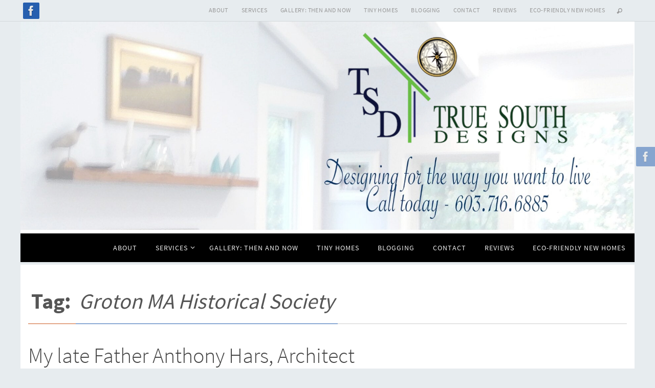

--- FILE ---
content_type: text/html; charset=UTF-8
request_url: https://truesouthdesigns.com/tag/groton-ma-historical-society/
body_size: 10733
content:
<!DOCTYPE html>
<html lang="en-US">
<head>
<meta name="viewport" content="width=device-width, user-scalable=no, initial-scale=1.0, minimum-scale=1.0, maximum-scale=1.0">
<meta http-equiv="Content-Type" content="text/html; charset=UTF-8" />
<link rel="profile" href="http://gmpg.org/xfn/11" />
<link rel="pingback" href="https://truesouthdesigns.com/xmlrpc.php" />
<meta name='robots' content='index, follow, max-image-preview:large, max-snippet:-1, max-video-preview:-1' />
	<style>img:is([sizes="auto" i], [sizes^="auto," i]) { contain-intrinsic-size: 3000px 1500px }</style>
	
	<!-- This site is optimized with the Yoast SEO plugin v26.8 - https://yoast.com/product/yoast-seo-wordpress/ -->
	<title>Groton MA Historical Society Archives - True South Designs</title>
	<link rel="canonical" href="https://truesouthdesigns.com/tag/groton-ma-historical-society/" />
	<meta property="og:locale" content="en_US" />
	<meta property="og:type" content="article" />
	<meta property="og:title" content="Groton MA Historical Society Archives - True South Designs" />
	<meta property="og:url" content="https://truesouthdesigns.com/tag/groton-ma-historical-society/" />
	<meta property="og:site_name" content="True South Designs" />
	<meta name="twitter:card" content="summary_large_image" />
	<meta name="twitter:site" content="@mariajkhars" />
	<script type="application/ld+json" class="yoast-schema-graph">{"@context":"https://schema.org","@graph":[{"@type":"CollectionPage","@id":"https://truesouthdesigns.com/tag/groton-ma-historical-society/","url":"https://truesouthdesigns.com/tag/groton-ma-historical-society/","name":"Groton MA Historical Society Archives - True South Designs","isPartOf":{"@id":"https://truesouthdesigns.com/#website"},"primaryImageOfPage":{"@id":"https://truesouthdesigns.com/tag/groton-ma-historical-society/#primaryimage"},"image":{"@id":"https://truesouthdesigns.com/tag/groton-ma-historical-society/#primaryimage"},"thumbnailUrl":"https://truesouthdesigns.com/wp-content/uploads/2017/03/326.jpg","breadcrumb":{"@id":"https://truesouthdesigns.com/tag/groton-ma-historical-society/#breadcrumb"},"inLanguage":"en-US"},{"@type":"ImageObject","inLanguage":"en-US","@id":"https://truesouthdesigns.com/tag/groton-ma-historical-society/#primaryimage","url":"https://truesouthdesigns.com/wp-content/uploads/2017/03/326.jpg","contentUrl":"https://truesouthdesigns.com/wp-content/uploads/2017/03/326.jpg","width":2654,"height":1814,"caption":"Our family residence, 1980-2014, Groton, MA"},{"@type":"BreadcrumbList","@id":"https://truesouthdesigns.com/tag/groton-ma-historical-society/#breadcrumb","itemListElement":[{"@type":"ListItem","position":1,"name":"Home","item":"https://truesouthdesigns.com/"},{"@type":"ListItem","position":2,"name":"Groton MA Historical Society"}]},{"@type":"WebSite","@id":"https://truesouthdesigns.com/#website","url":"https://truesouthdesigns.com/","name":"True South Designs","description":"Designing for the way you want to live","publisher":{"@id":"https://truesouthdesigns.com/#organization"},"potentialAction":[{"@type":"SearchAction","target":{"@type":"EntryPoint","urlTemplate":"https://truesouthdesigns.com/?s={search_term_string}"},"query-input":{"@type":"PropertyValueSpecification","valueRequired":true,"valueName":"search_term_string"}}],"inLanguage":"en-US"},{"@type":"Organization","@id":"https://truesouthdesigns.com/#organization","name":"True South Designs","url":"https://truesouthdesigns.com/","logo":{"@type":"ImageObject","inLanguage":"en-US","@id":"https://truesouthdesigns.com/#/schema/logo/image/","url":"https://truesouthdesigns.com/wp-content/uploads/2018/11/true-south-logo.png","contentUrl":"https://truesouthdesigns.com/wp-content/uploads/2018/11/true-south-logo.png","width":382,"height":200,"caption":"True South Designs"},"image":{"@id":"https://truesouthdesigns.com/#/schema/logo/image/"},"sameAs":["https://www.facebook.com/TrueSouthDesigns/?eid=ARBZyMNRTZFk4cjcjfQP2plQJMvFYaVYxpSFGorBKVk22vJMu-vKkBmD07wB3nR4JGeaTvk5Lnuqud5U","https://x.com/mariajkhars","https://www.instagram.com/Mariajkharsdesigner","https://www.linkedin.com/in/maria-jk-hars-0a209b10/","https://www.pinterest.com/mariajkharsdesigner"]}]}</script>
	<!-- / Yoast SEO plugin. -->


<link rel="alternate" type="application/rss+xml" title="True South Designs &raquo; Feed" href="https://truesouthdesigns.com/feed/" />
<link rel="alternate" type="application/rss+xml" title="True South Designs &raquo; Comments Feed" href="https://truesouthdesigns.com/comments/feed/" />
<link rel="alternate" type="application/rss+xml" title="True South Designs &raquo; Groton MA Historical Society Tag Feed" href="https://truesouthdesigns.com/tag/groton-ma-historical-society/feed/" />
<script type="text/javascript">
/* <![CDATA[ */
window._wpemojiSettings = {"baseUrl":"https:\/\/s.w.org\/images\/core\/emoji\/16.0.1\/72x72\/","ext":".png","svgUrl":"https:\/\/s.w.org\/images\/core\/emoji\/16.0.1\/svg\/","svgExt":".svg","source":{"concatemoji":"https:\/\/truesouthdesigns.com\/wp-includes\/js\/wp-emoji-release.min.js?ver=6.8.3"}};
/*! This file is auto-generated */
!function(s,n){var o,i,e;function c(e){try{var t={supportTests:e,timestamp:(new Date).valueOf()};sessionStorage.setItem(o,JSON.stringify(t))}catch(e){}}function p(e,t,n){e.clearRect(0,0,e.canvas.width,e.canvas.height),e.fillText(t,0,0);var t=new Uint32Array(e.getImageData(0,0,e.canvas.width,e.canvas.height).data),a=(e.clearRect(0,0,e.canvas.width,e.canvas.height),e.fillText(n,0,0),new Uint32Array(e.getImageData(0,0,e.canvas.width,e.canvas.height).data));return t.every(function(e,t){return e===a[t]})}function u(e,t){e.clearRect(0,0,e.canvas.width,e.canvas.height),e.fillText(t,0,0);for(var n=e.getImageData(16,16,1,1),a=0;a<n.data.length;a++)if(0!==n.data[a])return!1;return!0}function f(e,t,n,a){switch(t){case"flag":return n(e,"\ud83c\udff3\ufe0f\u200d\u26a7\ufe0f","\ud83c\udff3\ufe0f\u200b\u26a7\ufe0f")?!1:!n(e,"\ud83c\udde8\ud83c\uddf6","\ud83c\udde8\u200b\ud83c\uddf6")&&!n(e,"\ud83c\udff4\udb40\udc67\udb40\udc62\udb40\udc65\udb40\udc6e\udb40\udc67\udb40\udc7f","\ud83c\udff4\u200b\udb40\udc67\u200b\udb40\udc62\u200b\udb40\udc65\u200b\udb40\udc6e\u200b\udb40\udc67\u200b\udb40\udc7f");case"emoji":return!a(e,"\ud83e\udedf")}return!1}function g(e,t,n,a){var r="undefined"!=typeof WorkerGlobalScope&&self instanceof WorkerGlobalScope?new OffscreenCanvas(300,150):s.createElement("canvas"),o=r.getContext("2d",{willReadFrequently:!0}),i=(o.textBaseline="top",o.font="600 32px Arial",{});return e.forEach(function(e){i[e]=t(o,e,n,a)}),i}function t(e){var t=s.createElement("script");t.src=e,t.defer=!0,s.head.appendChild(t)}"undefined"!=typeof Promise&&(o="wpEmojiSettingsSupports",i=["flag","emoji"],n.supports={everything:!0,everythingExceptFlag:!0},e=new Promise(function(e){s.addEventListener("DOMContentLoaded",e,{once:!0})}),new Promise(function(t){var n=function(){try{var e=JSON.parse(sessionStorage.getItem(o));if("object"==typeof e&&"number"==typeof e.timestamp&&(new Date).valueOf()<e.timestamp+604800&&"object"==typeof e.supportTests)return e.supportTests}catch(e){}return null}();if(!n){if("undefined"!=typeof Worker&&"undefined"!=typeof OffscreenCanvas&&"undefined"!=typeof URL&&URL.createObjectURL&&"undefined"!=typeof Blob)try{var e="postMessage("+g.toString()+"("+[JSON.stringify(i),f.toString(),p.toString(),u.toString()].join(",")+"));",a=new Blob([e],{type:"text/javascript"}),r=new Worker(URL.createObjectURL(a),{name:"wpTestEmojiSupports"});return void(r.onmessage=function(e){c(n=e.data),r.terminate(),t(n)})}catch(e){}c(n=g(i,f,p,u))}t(n)}).then(function(e){for(var t in e)n.supports[t]=e[t],n.supports.everything=n.supports.everything&&n.supports[t],"flag"!==t&&(n.supports.everythingExceptFlag=n.supports.everythingExceptFlag&&n.supports[t]);n.supports.everythingExceptFlag=n.supports.everythingExceptFlag&&!n.supports.flag,n.DOMReady=!1,n.readyCallback=function(){n.DOMReady=!0}}).then(function(){return e}).then(function(){var e;n.supports.everything||(n.readyCallback(),(e=n.source||{}).concatemoji?t(e.concatemoji):e.wpemoji&&e.twemoji&&(t(e.twemoji),t(e.wpemoji)))}))}((window,document),window._wpemojiSettings);
/* ]]> */
</script>
<style id='wp-emoji-styles-inline-css' type='text/css'>

	img.wp-smiley, img.emoji {
		display: inline !important;
		border: none !important;
		box-shadow: none !important;
		height: 1em !important;
		width: 1em !important;
		margin: 0 0.07em !important;
		vertical-align: -0.1em !important;
		background: none !important;
		padding: 0 !important;
	}
</style>
<link rel='stylesheet' id='wp-block-library-css' href='https://truesouthdesigns.com/wp-includes/css/dist/block-library/style.min.css?ver=6.8.3' type='text/css' media='all' />
<style id='classic-theme-styles-inline-css' type='text/css'>
/*! This file is auto-generated */
.wp-block-button__link{color:#fff;background-color:#32373c;border-radius:9999px;box-shadow:none;text-decoration:none;padding:calc(.667em + 2px) calc(1.333em + 2px);font-size:1.125em}.wp-block-file__button{background:#32373c;color:#fff;text-decoration:none}
</style>
<style id='global-styles-inline-css' type='text/css'>
:root{--wp--preset--aspect-ratio--square: 1;--wp--preset--aspect-ratio--4-3: 4/3;--wp--preset--aspect-ratio--3-4: 3/4;--wp--preset--aspect-ratio--3-2: 3/2;--wp--preset--aspect-ratio--2-3: 2/3;--wp--preset--aspect-ratio--16-9: 16/9;--wp--preset--aspect-ratio--9-16: 9/16;--wp--preset--color--black: #000000;--wp--preset--color--cyan-bluish-gray: #abb8c3;--wp--preset--color--white: #ffffff;--wp--preset--color--pale-pink: #f78da7;--wp--preset--color--vivid-red: #cf2e2e;--wp--preset--color--luminous-vivid-orange: #ff6900;--wp--preset--color--luminous-vivid-amber: #fcb900;--wp--preset--color--light-green-cyan: #7bdcb5;--wp--preset--color--vivid-green-cyan: #00d084;--wp--preset--color--pale-cyan-blue: #8ed1fc;--wp--preset--color--vivid-cyan-blue: #0693e3;--wp--preset--color--vivid-purple: #9b51e0;--wp--preset--gradient--vivid-cyan-blue-to-vivid-purple: linear-gradient(135deg,rgba(6,147,227,1) 0%,rgb(155,81,224) 100%);--wp--preset--gradient--light-green-cyan-to-vivid-green-cyan: linear-gradient(135deg,rgb(122,220,180) 0%,rgb(0,208,130) 100%);--wp--preset--gradient--luminous-vivid-amber-to-luminous-vivid-orange: linear-gradient(135deg,rgba(252,185,0,1) 0%,rgba(255,105,0,1) 100%);--wp--preset--gradient--luminous-vivid-orange-to-vivid-red: linear-gradient(135deg,rgba(255,105,0,1) 0%,rgb(207,46,46) 100%);--wp--preset--gradient--very-light-gray-to-cyan-bluish-gray: linear-gradient(135deg,rgb(238,238,238) 0%,rgb(169,184,195) 100%);--wp--preset--gradient--cool-to-warm-spectrum: linear-gradient(135deg,rgb(74,234,220) 0%,rgb(151,120,209) 20%,rgb(207,42,186) 40%,rgb(238,44,130) 60%,rgb(251,105,98) 80%,rgb(254,248,76) 100%);--wp--preset--gradient--blush-light-purple: linear-gradient(135deg,rgb(255,206,236) 0%,rgb(152,150,240) 100%);--wp--preset--gradient--blush-bordeaux: linear-gradient(135deg,rgb(254,205,165) 0%,rgb(254,45,45) 50%,rgb(107,0,62) 100%);--wp--preset--gradient--luminous-dusk: linear-gradient(135deg,rgb(255,203,112) 0%,rgb(199,81,192) 50%,rgb(65,88,208) 100%);--wp--preset--gradient--pale-ocean: linear-gradient(135deg,rgb(255,245,203) 0%,rgb(182,227,212) 50%,rgb(51,167,181) 100%);--wp--preset--gradient--electric-grass: linear-gradient(135deg,rgb(202,248,128) 0%,rgb(113,206,126) 100%);--wp--preset--gradient--midnight: linear-gradient(135deg,rgb(2,3,129) 0%,rgb(40,116,252) 100%);--wp--preset--font-size--small: 13px;--wp--preset--font-size--medium: 20px;--wp--preset--font-size--large: 36px;--wp--preset--font-size--x-large: 42px;--wp--preset--spacing--20: 0.44rem;--wp--preset--spacing--30: 0.67rem;--wp--preset--spacing--40: 1rem;--wp--preset--spacing--50: 1.5rem;--wp--preset--spacing--60: 2.25rem;--wp--preset--spacing--70: 3.38rem;--wp--preset--spacing--80: 5.06rem;--wp--preset--shadow--natural: 6px 6px 9px rgba(0, 0, 0, 0.2);--wp--preset--shadow--deep: 12px 12px 50px rgba(0, 0, 0, 0.4);--wp--preset--shadow--sharp: 6px 6px 0px rgba(0, 0, 0, 0.2);--wp--preset--shadow--outlined: 6px 6px 0px -3px rgba(255, 255, 255, 1), 6px 6px rgba(0, 0, 0, 1);--wp--preset--shadow--crisp: 6px 6px 0px rgba(0, 0, 0, 1);}:where(.is-layout-flex){gap: 0.5em;}:where(.is-layout-grid){gap: 0.5em;}body .is-layout-flex{display: flex;}.is-layout-flex{flex-wrap: wrap;align-items: center;}.is-layout-flex > :is(*, div){margin: 0;}body .is-layout-grid{display: grid;}.is-layout-grid > :is(*, div){margin: 0;}:where(.wp-block-columns.is-layout-flex){gap: 2em;}:where(.wp-block-columns.is-layout-grid){gap: 2em;}:where(.wp-block-post-template.is-layout-flex){gap: 1.25em;}:where(.wp-block-post-template.is-layout-grid){gap: 1.25em;}.has-black-color{color: var(--wp--preset--color--black) !important;}.has-cyan-bluish-gray-color{color: var(--wp--preset--color--cyan-bluish-gray) !important;}.has-white-color{color: var(--wp--preset--color--white) !important;}.has-pale-pink-color{color: var(--wp--preset--color--pale-pink) !important;}.has-vivid-red-color{color: var(--wp--preset--color--vivid-red) !important;}.has-luminous-vivid-orange-color{color: var(--wp--preset--color--luminous-vivid-orange) !important;}.has-luminous-vivid-amber-color{color: var(--wp--preset--color--luminous-vivid-amber) !important;}.has-light-green-cyan-color{color: var(--wp--preset--color--light-green-cyan) !important;}.has-vivid-green-cyan-color{color: var(--wp--preset--color--vivid-green-cyan) !important;}.has-pale-cyan-blue-color{color: var(--wp--preset--color--pale-cyan-blue) !important;}.has-vivid-cyan-blue-color{color: var(--wp--preset--color--vivid-cyan-blue) !important;}.has-vivid-purple-color{color: var(--wp--preset--color--vivid-purple) !important;}.has-black-background-color{background-color: var(--wp--preset--color--black) !important;}.has-cyan-bluish-gray-background-color{background-color: var(--wp--preset--color--cyan-bluish-gray) !important;}.has-white-background-color{background-color: var(--wp--preset--color--white) !important;}.has-pale-pink-background-color{background-color: var(--wp--preset--color--pale-pink) !important;}.has-vivid-red-background-color{background-color: var(--wp--preset--color--vivid-red) !important;}.has-luminous-vivid-orange-background-color{background-color: var(--wp--preset--color--luminous-vivid-orange) !important;}.has-luminous-vivid-amber-background-color{background-color: var(--wp--preset--color--luminous-vivid-amber) !important;}.has-light-green-cyan-background-color{background-color: var(--wp--preset--color--light-green-cyan) !important;}.has-vivid-green-cyan-background-color{background-color: var(--wp--preset--color--vivid-green-cyan) !important;}.has-pale-cyan-blue-background-color{background-color: var(--wp--preset--color--pale-cyan-blue) !important;}.has-vivid-cyan-blue-background-color{background-color: var(--wp--preset--color--vivid-cyan-blue) !important;}.has-vivid-purple-background-color{background-color: var(--wp--preset--color--vivid-purple) !important;}.has-black-border-color{border-color: var(--wp--preset--color--black) !important;}.has-cyan-bluish-gray-border-color{border-color: var(--wp--preset--color--cyan-bluish-gray) !important;}.has-white-border-color{border-color: var(--wp--preset--color--white) !important;}.has-pale-pink-border-color{border-color: var(--wp--preset--color--pale-pink) !important;}.has-vivid-red-border-color{border-color: var(--wp--preset--color--vivid-red) !important;}.has-luminous-vivid-orange-border-color{border-color: var(--wp--preset--color--luminous-vivid-orange) !important;}.has-luminous-vivid-amber-border-color{border-color: var(--wp--preset--color--luminous-vivid-amber) !important;}.has-light-green-cyan-border-color{border-color: var(--wp--preset--color--light-green-cyan) !important;}.has-vivid-green-cyan-border-color{border-color: var(--wp--preset--color--vivid-green-cyan) !important;}.has-pale-cyan-blue-border-color{border-color: var(--wp--preset--color--pale-cyan-blue) !important;}.has-vivid-cyan-blue-border-color{border-color: var(--wp--preset--color--vivid-cyan-blue) !important;}.has-vivid-purple-border-color{border-color: var(--wp--preset--color--vivid-purple) !important;}.has-vivid-cyan-blue-to-vivid-purple-gradient-background{background: var(--wp--preset--gradient--vivid-cyan-blue-to-vivid-purple) !important;}.has-light-green-cyan-to-vivid-green-cyan-gradient-background{background: var(--wp--preset--gradient--light-green-cyan-to-vivid-green-cyan) !important;}.has-luminous-vivid-amber-to-luminous-vivid-orange-gradient-background{background: var(--wp--preset--gradient--luminous-vivid-amber-to-luminous-vivid-orange) !important;}.has-luminous-vivid-orange-to-vivid-red-gradient-background{background: var(--wp--preset--gradient--luminous-vivid-orange-to-vivid-red) !important;}.has-very-light-gray-to-cyan-bluish-gray-gradient-background{background: var(--wp--preset--gradient--very-light-gray-to-cyan-bluish-gray) !important;}.has-cool-to-warm-spectrum-gradient-background{background: var(--wp--preset--gradient--cool-to-warm-spectrum) !important;}.has-blush-light-purple-gradient-background{background: var(--wp--preset--gradient--blush-light-purple) !important;}.has-blush-bordeaux-gradient-background{background: var(--wp--preset--gradient--blush-bordeaux) !important;}.has-luminous-dusk-gradient-background{background: var(--wp--preset--gradient--luminous-dusk) !important;}.has-pale-ocean-gradient-background{background: var(--wp--preset--gradient--pale-ocean) !important;}.has-electric-grass-gradient-background{background: var(--wp--preset--gradient--electric-grass) !important;}.has-midnight-gradient-background{background: var(--wp--preset--gradient--midnight) !important;}.has-small-font-size{font-size: var(--wp--preset--font-size--small) !important;}.has-medium-font-size{font-size: var(--wp--preset--font-size--medium) !important;}.has-large-font-size{font-size: var(--wp--preset--font-size--large) !important;}.has-x-large-font-size{font-size: var(--wp--preset--font-size--x-large) !important;}
:where(.wp-block-post-template.is-layout-flex){gap: 1.25em;}:where(.wp-block-post-template.is-layout-grid){gap: 1.25em;}
:where(.wp-block-columns.is-layout-flex){gap: 2em;}:where(.wp-block-columns.is-layout-grid){gap: 2em;}
:root :where(.wp-block-pullquote){font-size: 1.5em;line-height: 1.6;}
</style>
<link rel='stylesheet' id='contact-form-7-css' href='https://truesouthdesigns.com/wp-content/plugins/contact-form-7/includes/css/styles.css?ver=6.1.4' type='text/css' media='all' />
<link rel='stylesheet' id='wp-components-css' href='https://truesouthdesigns.com/wp-includes/css/dist/components/style.min.css?ver=6.8.3' type='text/css' media='all' />
<link rel='stylesheet' id='godaddy-styles-css' href='https://truesouthdesigns.com/wp-content/mu-plugins/vendor/wpex/godaddy-launch/includes/Dependencies/GoDaddy/Styles/build/latest.css?ver=2.0.2' type='text/css' media='all' />
<link rel='stylesheet' id='nirvana-style-css' href='https://truesouthdesigns.com/wp-content/themes/nirvana/style.css?ver=1.6.4' type='text/css' media='all' />
<style id='nirvana-style-inline-css' type='text/css'>
 #header-container { width: 1200px; } #header-container, #access >.menu, #forbottom, #colophon, #footer-widget-area, #topbar-inner, .ppbox, #pp-afterslider #container, #breadcrumbs-box { max-width: 1200px; } #header-full, #breadcrumbs, #main { max-width: 1200px; margin:0 auto; } #access > .menu > ul { margin-left:0; } #pp-texttop, #pp-textmiddle, #pp-textbottom, #front-columns h2, .presentation-page #content { padding-left:20px; padding-right: 20px; } #container.one-column { } #container.two-columns-right #secondary { width: 300px; float:right; } #container.two-columns-right #content { width: 760px; float: left; } /* fallback */ #container.two-columns-right #content { width: calc(100% - 380px); float: left; } #container.two-columns-left #primary { width: 300px; float: left; } #container.two-columns-left #content { width: 760px; float: right; } /* fallback */ #container.two-columns-left #content { width: -moz-calc(100% - 380px); float: right; width: -webkit-calc(100% - 380px ); width: calc(100% - 380px); } #container.three-columns-right .sidey { width: 150px; float: left; } #container.three-columns-right #primary { margin-left: 80px; margin-right: 80px; } #container.three-columns-right #content { width: 680px; float: left; } /* fallback */ #container.three-columns-right #content { width: -moz-calc(100% - 460px); float: left; width: -webkit-calc(100% - 460px); width: calc(100% - 460px); } #container.three-columns-left .sidey { width: 150px; float: left; } #container.three-columns-left #secondary{ margin-left: 80px; margin-right: 80px; } #container.three-columns-left #content { width: 680px; float: right;} /* fallback */ #container.three-columns-left #content { width: -moz-calc(100% - 460px); float: right; width: -webkit-calc(100% - 460px); width: calc(100% - 460px); } #container.three-columns-sided .sidey { width: 150px; float: left; } #container.three-columns-sided #secondary{ float:right; } #container.three-columns-sided #content { width: 680px; float: right; /* fallback */ width: -moz-calc(100% - 460px); float: right; width: -webkit-calc(100% - 460px); float: right; width: calc(100% - 460px); float: right; margin: 0 230px 0 -1140px; } body { font-family: "Source Sans Pro"; } #content h1.entry-title a, #content h2.entry-title a, #content h1.entry-title, #content h2.entry-title { font-family: inherit; } .widget-title, .widget-title a { line-height: normal; font-family: inherit; } .widget-container, .widget-container a { font-family: inherit; } .entry-content h1, .entry-content h2, .entry-content h3, .entry-content h4, .entry-content h5, .entry-content h6, .nivo-caption h2, #front-text1 h1, #front-text2 h1, h3.column-header-image, #comments #reply-title { font-family: inherit; } #site-title span a { font-family: inherit; } #access ul li a, #access ul li a span { font-family: inherit; } /* general */ body { color: #555555; background-color: #e7ecef } a { color: #265faf; } a:hover, .entry-meta span a:hover, .comments-link a:hover, body.coldisplay2 #front-columns a:active { color: #CB5920; } a:active { background-color: #CB5920; color: #FFFFFF; } .entry-meta a:hover, .widget-container a:hover, .footer2 a:hover { border-bottom-color: #CCCCCC; } .sticky h2.entry-title a { background-color: #265faf; color: #FFFFFF; } #header { ; } #site-title span a { color: #265faf; } #site-description { color: #666666; } .socials a:hover .socials-hover { background-color: #1EC8BB; } .socials .socials-hover { background-color: #265faf; } /* Main menu top level */ #access a, #nav-toggle span { color: #EEEEEE; } #access, #nav-toggle, #access ul li { background-color: #000; } #access > .menu > ul > li > a > span { } #access ul li:hover { background-color: #265faf; color: #FFFFFF; } #access ul > li.current_page_item , #access ul > li.current-menu-item, #access ul > li.current_page_ancestor , #access ul > li.current-menu-ancestor { background-color: #0d0d0d; } /* Main menu Submenus */ #access ul ul li, #access ul ul { background-color: #265faf; } #access ul ul li a { color: #FFFFFF; } #access ul ul li:hover { background-color: #346dbd; } #breadcrumbs { background-color: #dde2e5; } #access ul ul li.current_page_item, #access ul ul li.current-menu-item, #access ul ul li.current_page_ancestor, #access ul ul li.current-menu-ancestor { background-color: #346dbd; } /* top menu */ #topbar { background-color: #e7ecef; border-bottom-color: #d3d8db; } .menu-header-search .searchform { background: #F7F7F7; } .topmenu ul li a, .search-icon:before { color: #999999; } .topmenu ul li a:hover { background-color: #d7dcdf; } .search-icon:hover:before { color: #265faf; } /* main */ #main { background-color: #FFFFFF; } #author-info, .page-title, #entry-author-info { border-color: #CCCCCC; } .page-title-text { border-color: #CB5920; } .page-title span { border-color: #265faf; } #entry-author-info #author-avatar, #author-info #author-avatar { border-color: #EEEEEE; } .avatar-container:before { background-color: #CB5920; } .sidey .widget-container { color: #555555; ; } .sidey .widget-title { color: #CB5920; ; border-color: #CCCCCC; } .sidey .widget-container a { ; } .sidey .widget-container a:hover { ; } .widget-title span { border-color: #CB5920; } .entry-content h1, .entry-content h2, .entry-content h3, .entry-content h4, .entry-content h5, .entry-content h6 { color: #444444; } .entry-title, .entry-title a{ color: #444444; } .entry-title a:hover { color: #000000; } #content span.entry-format { color: #CCCCCC; } /* footer */ #footer { color: #AAAAAA; background-color: #F5F5F5; } #footer2 { color: #AAAAAA; background-color: #a5b5c2; } #sfooter-full { background-color: #a0b0bd; } .footermenu ul li { border-color: #b4c4d1; } .footermenu ul li:hover { border-color: #c8d8e5; } #colophon a { ; } #colophon a:hover { ; } #footer2 a, .footermenu ul li:after { ; } #footer2 a:hover { ; } #footer .widget-container { color: #555555; ; } #footer .widget-title { color: #CB5920; ; border-color:#CCCCCC; } /* buttons */ a.continue-reading-link { color: #265faf; border-color: #265faf; } a.continue-reading-link:hover { background-color: #265faf; color: #e7ecef; } #cryout_ajax_more_trigger { border: 1px solid #CCCCCC; } #cryout_ajax_more_trigger:hover { background-color: #F7F7F7; } a.continue-reading-link i.crycon-right-dir { color: #265faf } a.continue-reading-link:hover i.crycon-right-dir { color: #e7ecef } .page-link a, .page-link > span > em { border-color: #CCCCCC } .columnmore a { background: #CB5920; color:#F7F7F7 } .columnmore a:hover { background: #265faf; } .file, .button, input[type="submit"], input[type="reset"], #respond .form-submit input#submit { background-color: #FFFFFF; border-color: #CCCCCC; } .button:hover, #respond .form-submit input#submit:hover { background-color: #F7F7F7; } .entry-content tr th, .entry-content thead th { color: #444444; } .entry-content tr th { background-color: #265faf; color:#FFFFFF; } .entry-content tr.even { background-color: #F7F7F7; } hr { border-color: #EEEEEE; } input[type="text"], input[type="password"], input[type="email"], input[type="color"], input[type="date"], input[type="datetime"], input[type="datetime-local"], input[type="month"], input[type="number"], input[type="range"], input[type="search"], input[type="tel"], input[type="time"], input[type="url"], input[type="week"], textarea, select { border-color: #CCCCCC #EEEEEE #EEEEEE #CCCCCC; color: #555555; } input[type="submit"], input[type="reset"] { color: #555555; } input[type="text"]:hover, input[type="password"]:hover, input[type="email"]:hover, input[type="color"]:hover, input[type="date"]:hover, input[type="datetime"]:hover, input[type="datetime-local"]:hover, input[type="month"]:hover, input[type="number"]:hover, input[type="range"]:hover, input[type="search"]:hover, input[type="tel"]:hover, input[type="time"]:hover, input[type="url"]:hover, input[type="week"]:hover, textarea:hover { background-color: rgba(247,247,247,0.4); } .entry-content pre { background-color: #F7F7F7; border-color: rgba(38,95,175,0.1); } abbr, acronym { border-color: #555555; } .comment-meta a { color: #999999; } #respond .form-allowed-tags { color: #999999; } .comment .reply a { border-color: #EEEEEE; } .comment .reply a:hover { color: #265faf; } .entry-meta { border-color: #EEEEEE; } .entry-meta .crycon-metas:before { color: #CB5920; } .entry-meta span a, .comments-link a { ; } .entry-meta span a:hover, .comments-link a:hover { ; } .entry-meta span, .entry-utility span, .footer-tags { color: #c1c1c1; } .nav-next a, .nav-previous a{ background-color:#f8f8f8; } .nav-next a:hover, .nav-previous a:hover { background-color: #265faf; color:#FFFFFF; } .pagination { border-color: #ededed; } .pagination a:hover { background-color: #CB5920; color: #FFFFFF; } h3#comments-title { border-color: #CCCCCC; } h3#comments-title span { background-color: #265faf; color: #FFFFFF; } .comment-details { border-color: #EEEEEE; } .searchform input[type="text"] { color: #999999; } .searchform:after { background-color: #265faf; } .searchform:hover:after { background-color: #CB5920; } .searchsubmit[type="submit"]{ color: #F7F7F7; } li.menu-main-search .searchform .s { background-color: #e7ecef; } li.menu-main-search .searchsubmit[type="submit"] { color: #999999; } .caption-accented .wp-caption { background-color:rgba(38,95,175,0.8); color:#FFFFFF; } .nirvana-image-one .entry-content img[class*='align'], .nirvana-image-one .entry-summary img[class*='align'], .nirvana-image-two .entry-content img[class*='align'], .nirvana-image-two .entry-summary img[class*='align'] .nirvana-image-one .entry-content [class*='wp-block'][class*='align'] img, .nirvana-image-one .entry-summary [class*='wp-block'][class*='align'] img, .nirvana-image-two .entry-content [class*='wp-block'][class*='align'] img, .nirvana-image-two .entry-summary [class*='wp-block'][class*='align'] img { border-color: #265faf; } html { font-size: 18px; line-height: 1.8; } .entry-content, .entry-summary, .ppbox { text-align:inherit ; } .entry-content, .entry-summary, .widget-container, .ppbox, .navigation { ; } #bg_image {display: block; margin: 0 auto; } #content h1.entry-title, #content h2.entry-title, .woocommerce-page h1.page-title { font-size: 42px; } .widget-title, .widget-title a { font-size: 22px; } .widget-container, .widget-container a { font-size: 18px; } #content h1, #pp-afterslider h1 { font-size: 42px; } #content h2, #pp-afterslider h2 { font-size: 36px; } #content h3, #pp-afterslider h3 { font-size: 31px; } #content h4, #pp-afterslider h4 { font-size: 26px; } #content h5, #pp-afterslider h5 { font-size: 21px; } #content h6, #pp-afterslider h6 { font-size: 16px; } #site-title span a { font-size: 46px; } #access ul li a { font-size: 14px; } #access ul ul ul a { font-size: 13px; } .nocomments, .nocomments2 { display: none; } article footer.entry-meta { display: none; } .entry-content p, .entry-content ul, .entry-content ol, .entry-content dd, .entry-content pre, .entry-content hr, .commentlist p, .entry-summary p { margin-bottom: 1.0em; } #header-container > div { margin: 35px 0 0 0px; } #toTop:hover .crycon-back2top:before { color: #CB5920; } #main { margin-top: 5px; } #forbottom { padding-left: 30px; padding-right: 30px; } #header-widget-area { width: 33%; } #branding { height:185px; } @media (max-width: 1920px) { #branding, #bg_image { display: block; height: auto; max-width: 100%; min-height: inherit !important; } } 
/* Nirvana Custom CSS */
</style>
<link rel='stylesheet' id='nirvana-child-css' href='https://truesouthdesigns.com/wp-content/themes/nirvana-nolink/style.css?ver=0.7' type='text/css' media='all' />
<link rel='stylesheet' id='nirvana-fonts-css' href='https://truesouthdesigns.com/wp-content/themes/nirvana/fonts/fontfaces.css?ver=1.6.4' type='text/css' media='all' />
<link rel='stylesheet' id='nirvana-mobile-css' href='https://truesouthdesigns.com/wp-content/themes/nirvana/styles/style-mobile.css?ver=1.6.4' type='text/css' media='all' />
<script type="text/javascript" src="https://truesouthdesigns.com/wp-includes/js/jquery/jquery.min.js?ver=3.7.1" id="jquery-core-js"></script>
<script type="text/javascript" src="https://truesouthdesigns.com/wp-includes/js/jquery/jquery-migrate.min.js?ver=3.4.1" id="jquery-migrate-js"></script>
<link rel="https://api.w.org/" href="https://truesouthdesigns.com/wp-json/" /><link rel="alternate" title="JSON" type="application/json" href="https://truesouthdesigns.com/wp-json/wp/v2/tags/68" /><link rel="EditURI" type="application/rsd+xml" title="RSD" href="https://truesouthdesigns.com/xmlrpc.php?rsd" />
<meta name="generator" content="WordPress 6.8.3" />
<link rel="icon" href="https://truesouthdesigns.com/wp-content/uploads/2018/11/true-south-logo-150x150.png" sizes="32x32" />
<link rel="icon" href="https://truesouthdesigns.com/wp-content/uploads/2018/11/true-south-logo.png" sizes="192x192" />
<link rel="apple-touch-icon" href="https://truesouthdesigns.com/wp-content/uploads/2018/11/true-south-logo.png" />
<meta name="msapplication-TileImage" content="https://truesouthdesigns.com/wp-content/uploads/2018/11/true-south-logo.png" />
<!--[if lt IE 9]>
<script>
document.createElement('header');
document.createElement('nav');
document.createElement('section');
document.createElement('article');
document.createElement('aside');
document.createElement('footer');
</script>
<![endif]-->
</head>
<body class="archive tag tag-groton-ma-historical-society tag-68 wp-theme-nirvana wp-child-theme-nirvana-nolink metaslider-plugin nirvana-image-one caption-simple nirvana-boxed nirvana-comment-placeholders nirvana-menu-right">

		<a class="skip-link screen-reader-text" href="#main" title="Skip to content"> Skip to content </a>
	
<div id="wrapper" class="hfeed">
<div id="topbar" ><div id="topbar-inner"> <div class="socials" id="sheader">
			<a  target="_blank"  href="https://www.facebook.com/TrueSouthDesigns/"
			class="socialicons social-Facebook" title="facebook">
				<img alt="Facebook" src="https://truesouthdesigns.com/wp-content/themes/nirvana/images/socials/Facebook.png" />
			</a></div><nav class="topmenu"><ul id="menu-main-menu" class="menu"><li id="menu-item-109" class="menu-item menu-item-type-post_type menu-item-object-page menu-item-109"><a href="https://truesouthdesigns.com/about/">ABOUT</a></li>
<li id="menu-item-115" class="menu-item menu-item-type-post_type menu-item-object-page menu-item-115"><a href="https://truesouthdesigns.com/about/services/">SERVICES</a></li>
<li id="menu-item-52" class="menu-item menu-item-type-post_type menu-item-object-page menu-item-52"><a href="https://truesouthdesigns.com/about/services/photo-gallery/">GALLERY: THEN AND NOW</a></li>
<li id="menu-item-160" class="menu-item menu-item-type-post_type menu-item-object-page menu-item-160"><a href="https://truesouthdesigns.com/tiny-homes/">TINY HOMES</a></li>
<li id="menu-item-180" class="menu-item menu-item-type-post_type menu-item-object-page menu-item-180"><a href="https://truesouthdesigns.com/blogging/">BLOGGING</a></li>
<li id="menu-item-60" class="menu-item menu-item-type-post_type menu-item-object-page menu-item-60"><a href="https://truesouthdesigns.com/contact/">CONTACT</a></li>
<li id="menu-item-1101" class="menu-item menu-item-type-post_type menu-item-object-page menu-item-1101"><a href="https://truesouthdesigns.com/reviews/">REVIEWS</a></li>
<li id="menu-item-1297" class="menu-item menu-item-type-post_type menu-item-object-page menu-item-1297"><a href="https://truesouthdesigns.com/about/services/eco-friendly-new-homes/">Eco-Friendly New Homes</a></li>
<li class='menu-header-search'>
							<i class='search-icon'></i> 
<form role="search" method="get" class="searchform" action="https://truesouthdesigns.com/">
	<label>
		<span class="screen-reader-text">Search for:</span>
		<input type="search" class="s" placeholder="Search" value="" name="s" />
	</label>
	<button type="submit" class="searchsubmit"><span class="screen-reader-text">Search</span><i class="crycon-search"></i></button>
</form>
</li></ul></nav> </div></div>
<div class="socials" id="srights">
			<a  target="_blank"  href="https://www.facebook.com/TrueSouthDesigns/"
			class="socialicons social-Facebook" title="facebook">
				<img alt="Facebook" src="https://truesouthdesigns.com/wp-content/themes/nirvana/images/socials/Facebook.png" />
			</a></div>
<div id="header-full">
	<header id="header">
		<div id="masthead">
					<div id="branding" role="banner" >
				<img id="bg_image" alt="True South Designs" title="True South Designs" src="https://truesouthdesigns.com/wp-content/uploads/2020/10/TrueSouthDesigns-HeaderNEW.jpg"  /><div id="header-container"><a href="https://truesouthdesigns.com/" id="linky"></a></div>								<div style="clear:both;"></div>
			</div><!-- #branding -->
			<button id="nav-toggle"><span>&nbsp;</span></button>
			<nav id="access" class="jssafe" role="navigation">
					<div class="skip-link screen-reader-text"><a href="#content" title="Skip to content">Skip to content</a></div>
	<div class="menu"><ul id="prime_nav" class="menu"><li class="menu-item menu-item-type-post_type menu-item-object-page menu-item-109"><a href="https://truesouthdesigns.com/about/"><span>ABOUT</span></a></li>
<li class="menu-item menu-item-type-post_type menu-item-object-page menu-item-has-children menu-item-115"><a href="https://truesouthdesigns.com/about/services/"><span>SERVICES</span></a>
<ul class="sub-menu">
	<li id="menu-item-1200" class="menu-item menu-item-type-post_type menu-item-object-page menu-item-1200"><a href="https://truesouthdesigns.com/about/services/process/"><span>PROCESS</span></a></li>
</ul>
</li>
<li class="menu-item menu-item-type-post_type menu-item-object-page menu-item-52"><a href="https://truesouthdesigns.com/about/services/photo-gallery/"><span>GALLERY: THEN AND NOW</span></a></li>
<li class="menu-item menu-item-type-post_type menu-item-object-page menu-item-160"><a href="https://truesouthdesigns.com/tiny-homes/"><span>TINY HOMES</span></a></li>
<li class="menu-item menu-item-type-post_type menu-item-object-page menu-item-180"><a href="https://truesouthdesigns.com/blogging/"><span>BLOGGING</span></a></li>
<li class="menu-item menu-item-type-post_type menu-item-object-page menu-item-60"><a href="https://truesouthdesigns.com/contact/"><span>CONTACT</span></a></li>
<li class="menu-item menu-item-type-post_type menu-item-object-page menu-item-1101"><a href="https://truesouthdesigns.com/reviews/"><span>REVIEWS</span></a></li>
<li class="menu-item menu-item-type-post_type menu-item-object-page menu-item-1297"><a href="https://truesouthdesigns.com/about/services/eco-friendly-new-homes/"><span>Eco-Friendly New Homes</span></a></li>
</ul></div>			</nav><!-- #access -->


		</div><!-- #masthead -->
	</header><!-- #header -->
</div><!-- #header-full -->

<div style="clear:both;height:0;"> </div>
<div id="main">
		<div id="toTop"><i class="crycon-back2top"></i> </div>	<div  id="forbottom" >
		
		<div style="clear:both;"> </div>

		<section id="container" class="one-column">
	
			<div id="content" role="main">
						
			
				<header class="page-header">
					<h1 class="page-title"><div class="page-title-text">Tag: <span>Groton MA Historical Society</span><div></h1>									</header>

								
					
	<article id="post-367" class="post-367 post type-post status-publish format-standard has-post-thumbnail hentry category-architecture category-designing category-uncategorized tag-anthony-hars-architect tag-architecture tag-contemporary-homes tag-design tag-groton tag-groton-ma-historical-society tag-historic-homes tag-hungary tag-isabella-stewart-gardner-museum tag-ma">
				
		<header class="entry-header">			
			<h2 class="entry-title">
				<a href="https://truesouthdesigns.com/2017/03/my-late-father-anthony-hars-architect/" title="Permalink to My late Father Anthony Hars, Architect" rel="bookmark">My late Father Anthony Hars, Architect</a>
			</h2>
						<div class="entry-meta">
				<span class="author vcard" ><i class="crycon-author crycon-metas" title="Author "></i>
				<a class="url fn n" rel="author" href="https://truesouthdesigns.com/author/mariajkharsdesigns/" title="View all posts by True South Designs">True South Designs</a></span><span>
						<i class="crycon-time crycon-metas" title="Date"></i>
						<time class="onDate date published" datetime="2017-03-22T16:00:27+00:00">
							<a href="https://truesouthdesigns.com/2017/03/my-late-father-anthony-hars-architect/" rel="bookmark">March 22, 2017</a>
						</time>
					</span><time class="updated"  datetime="2017-03-22T16:00:27+00:00">March 22, 2017</time><span class="bl_categ"><i class="crycon-folder-open crycon-metas" title="Categories"></i><a href="https://truesouthdesigns.com/category/architecture/" rel="tag">Architecture</a>, <a href="https://truesouthdesigns.com/category/designing/" rel="tag">Designing</a>, <a href="https://truesouthdesigns.com/category/uncategorized/" rel="tag">Uncategorized</a></span> 		<span class="footer-tags">
			<i class="crycon-tag crycon-metas" title="Tags"> </i><a href="https://truesouthdesigns.com/tag/anthony-hars-architect/" rel="tag">Anthony Hars Architect</a>, <a href="https://truesouthdesigns.com/tag/architecture/" rel="tag">Architecture</a>, <a href="https://truesouthdesigns.com/tag/contemporary-homes/" rel="tag">Contemporary homes</a>, <a href="https://truesouthdesigns.com/tag/design/" rel="tag">design</a>, <a href="https://truesouthdesigns.com/tag/groton/" rel="tag">Groton</a>, <a href="https://truesouthdesigns.com/tag/groton-ma-historical-society/" rel="tag">Groton MA Historical Society</a>, <a href="https://truesouthdesigns.com/tag/historic-homes/" rel="tag">Historic Homes</a>, <a href="https://truesouthdesigns.com/tag/hungary/" rel="tag">Hungary</a>, <a href="https://truesouthdesigns.com/tag/isabella-stewart-gardner-museum/" rel="tag">Isabella Stewart Gardner Museum</a>, <a href="https://truesouthdesigns.com/tag/ma/" rel="tag">MA</a>		</span>
				</div><!-- .entry-meta -->	
		</header><!-- .entry-header -->
		
									
												<div class="entry-summary">
						<a href="https://truesouthdesigns.com/2017/03/my-late-father-anthony-hars-architect/" title="My late Father Anthony Hars, Architect"><img width="219" height="150" src="https://truesouthdesigns.com/wp-content/uploads/2017/03/326-219x150.jpg" class="alignleft post_thumbnail wp-post-image" alt="A multi-functional home" decoding="async" srcset="https://truesouthdesigns.com/wp-content/uploads/2017/03/326-219x150.jpg 219w, https://truesouthdesigns.com/wp-content/uploads/2017/03/326-300x205.jpg 300w, https://truesouthdesigns.com/wp-content/uploads/2017/03/326-768x525.jpg 768w, https://truesouthdesigns.com/wp-content/uploads/2017/03/326-1024x700.jpg 1024w, https://truesouthdesigns.com/wp-content/uploads/2017/03/326-150x103.jpg 150w" sizes="(max-width: 219px) 100vw, 219px" /></a>						<p>It&#8217;s been four years since my father passed away at the age 79 in Groton, Massachusetts. The following is his obituary which my sister Adele Hars wrote and I wanted to share it with you so you can understand my roots. Born Antal Emil Hars in Hungary in 1933, he was the son…</p>
<p> <a class="continue-reading-link" href="https://truesouthdesigns.com/2017/03/my-late-father-anthony-hars-architect/"><span>Continue reading</span><i class="crycon-right-dir"></i></a> </p>
						</div><!-- .entry-summary -->
									
		
		<footer class="entry-meta">
					</footer>
	</article><!-- #post-367 -->
	

						
						</div><!-- #content -->
			</section><!-- #container -->

	<div style="clear:both;"></div>
	</div> <!-- #forbottom -->

	<footer id="footer" role="contentinfo">
		<div id="colophon">
		
			
			
		</div><!-- #colophon -->

		<div id="footer2">
		
			<div id="footer2-inside">
			<nav class="footermenu"><ul id="menu-main-menu-1" class="menu"><li class="menu-item menu-item-type-post_type menu-item-object-page menu-item-109"><a href="https://truesouthdesigns.com/about/">ABOUT</a></li>
<li class="menu-item menu-item-type-post_type menu-item-object-page menu-item-115"><a href="https://truesouthdesigns.com/about/services/">SERVICES</a></li>
<li class="menu-item menu-item-type-post_type menu-item-object-page menu-item-52"><a href="https://truesouthdesigns.com/about/services/photo-gallery/">GALLERY: THEN AND NOW</a></li>
<li class="menu-item menu-item-type-post_type menu-item-object-page menu-item-160"><a href="https://truesouthdesigns.com/tiny-homes/">TINY HOMES</a></li>
<li class="menu-item menu-item-type-post_type menu-item-object-page menu-item-180"><a href="https://truesouthdesigns.com/blogging/">BLOGGING</a></li>
<li class="menu-item menu-item-type-post_type menu-item-object-page menu-item-60"><a href="https://truesouthdesigns.com/contact/">CONTACT</a></li>
<li class="menu-item menu-item-type-post_type menu-item-object-page menu-item-1101"><a href="https://truesouthdesigns.com/reviews/">REVIEWS</a></li>
<li class="menu-item menu-item-type-post_type menu-item-object-page menu-item-1297"><a href="https://truesouthdesigns.com/about/services/eco-friendly-new-homes/">Eco-Friendly New Homes</a></li>
</ul></nav>	<div style="display:table;margin:0 auto;float:none;text-align:center;padding:7px 0;font-size:13px;">
	    	</div><!-- #site-info -->

<div id="sfooter-full"><div class="socials" id="sfooter">
			<a  target="_blank"  href="https://www.facebook.com/TrueSouthDesigns/"
			class="socialicons social-Facebook" title="facebook">
				<img alt="Facebook" src="https://truesouthdesigns.com/wp-content/themes/nirvana/images/socials/Facebook.png" />
			</a></div></div>			</div> <!-- #footer2-inside -->
			
		</div><!-- #footer2 -->

	</footer><!-- #footer -->

	</div><!-- #main -->
</div><!-- #wrapper -->

<script type="speculationrules">
{"prefetch":[{"source":"document","where":{"and":[{"href_matches":"\/*"},{"not":{"href_matches":["\/wp-*.php","\/wp-admin\/*","\/wp-content\/uploads\/*","\/wp-content\/*","\/wp-content\/plugins\/*","\/wp-content\/themes\/nirvana-nolink\/*","\/wp-content\/themes\/nirvana\/*","\/*\\?(.+)"]}},{"not":{"selector_matches":"a[rel~=\"nofollow\"]"}},{"not":{"selector_matches":".no-prefetch, .no-prefetch a"}}]},"eagerness":"conservative"}]}
</script>
<script type="text/javascript" src="https://truesouthdesigns.com/wp-includes/js/dist/hooks.min.js?ver=4d63a3d491d11ffd8ac6" id="wp-hooks-js"></script>
<script type="text/javascript" src="https://truesouthdesigns.com/wp-includes/js/dist/i18n.min.js?ver=5e580eb46a90c2b997e6" id="wp-i18n-js"></script>
<script type="text/javascript" id="wp-i18n-js-after">
/* <![CDATA[ */
wp.i18n.setLocaleData( { 'text direction\u0004ltr': [ 'ltr' ] } );
/* ]]> */
</script>
<script type="text/javascript" src="https://truesouthdesigns.com/wp-content/plugins/contact-form-7/includes/swv/js/index.js?ver=6.1.4" id="swv-js"></script>
<script type="text/javascript" id="contact-form-7-js-before">
/* <![CDATA[ */
var wpcf7 = {
    "api": {
        "root": "https:\/\/truesouthdesigns.com\/wp-json\/",
        "namespace": "contact-form-7\/v1"
    },
    "cached": 1
};
/* ]]> */
</script>
<script type="text/javascript" src="https://truesouthdesigns.com/wp-content/plugins/contact-form-7/includes/js/index.js?ver=6.1.4" id="contact-form-7-js"></script>
<script type="text/javascript" id="nirvana-frontend-js-extra">
/* <![CDATA[ */
var nirvana_settings = {"mobile":"1","fitvids":"1","contentwidth":"900"};
/* ]]> */
</script>
<script type="text/javascript" src="https://truesouthdesigns.com/wp-content/themes/nirvana/js/frontend.js?ver=1.6.4" id="nirvana-frontend-js"></script>

</body>
</html>
